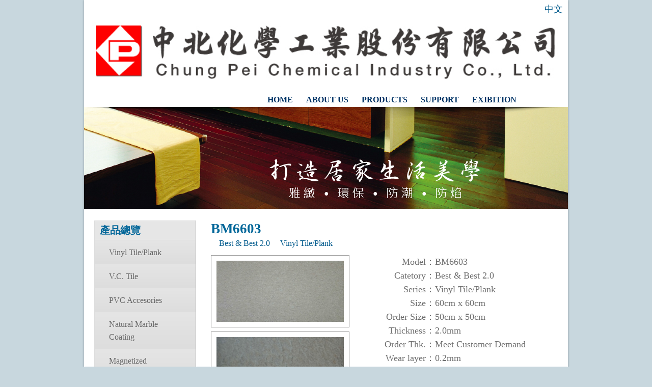

--- FILE ---
content_type: text/html; charset=utf-8
request_url: http://eng.chung-pei.com/%E7%94%A2%E5%93%81%E7%B8%BD%E8%A6%BD/bm6603
body_size: 18890
content:
<!DOCTYPE html PUBLIC "-//W3C//DTD XHTML 1.0 Strict//EN"
  "http://www.w3.org/TR/xhtml1/DTD/xhtml1-strict.dtd">
<html xmlns="http://www.w3.org/1999/xhtml" xml:lang="zh-hant" lang="zh-hant" dir="ltr">
 <head>
<meta http-equiv="Content-Type" content="text/html; charset=utf-8" />
  <meta http-equiv="Content-Type" content="text/html; charset=utf-8" />
<link rel="shortcut icon" href="/sites/default/files/danland_favicon_0.png" type="image/x-icon" />

  <title>BM6603 | 中北化學工業股份有限公司</title>
    <meta http-equiv="Content-Style-Type" content="text/css" />
  <link type="text/css" rel="stylesheet" media="all" href="/sites/all/modules/cck/theme/content-module.css?b" />
<link type="text/css" rel="stylesheet" media="all" href="/sites/all/modules/date/date.css?b" />
<link type="text/css" rel="stylesheet" media="all" href="/sites/all/modules/fckeditor/fckeditor.css?b" />
<link type="text/css" rel="stylesheet" media="all" href="/sites/all/modules/filefield/filefield.css?b" />
<link type="text/css" rel="stylesheet" media="all" href="/sites/all/modules/lightbox2/css/lightbox.css?b" />
<link type="text/css" rel="stylesheet" media="all" href="/sites/all/modules/taxonomy_list/taxonomy_list.css?b" />
<link type="text/css" rel="stylesheet" media="all" href="/sites/eng.chung-pei.com/modules/node/node.css?b" />
<link type="text/css" rel="stylesheet" media="all" href="/sites/eng.chung-pei.com/modules/system/defaults.css?b" />
<link type="text/css" rel="stylesheet" media="all" href="/sites/eng.chung-pei.com/modules/system/system.css?b" />
<link type="text/css" rel="stylesheet" media="all" href="/sites/eng.chung-pei.com/modules/system/system-menus.css?b" />
<link type="text/css" rel="stylesheet" media="all" href="/sites/eng.chung-pei.com/modules/user/user.css?b" />
<link type="text/css" rel="stylesheet" media="all" href="/sites/all/modules/cck/modules/fieldgroup/fieldgroup.css?b" />
<link type="text/css" rel="stylesheet" media="all" href="/sites/all/modules/views/css/views.css?b" />
<link type="text/css" rel="stylesheet" media="all" href="/sites/eng.chung-pei.com/themes/bluez/style.css?b" />
   <!--[if IE 6]><link rel="stylesheet" href="/sites/eng.chung-pei.com/themes/bluez/style.ie6.css" type="text/css" /><![endif]-->
  <script type="text/javascript" src="/sites/all/modules/jquery_update/replace/jquery.min.js?b"></script>
<script type="text/javascript" src="/misc/drupal.js?b"></script>
<script type="text/javascript" src="/sites/default/files/languages/zh-hant_488680f567b6feef1b47199c97ad9679.js?b"></script>
<script type="text/javascript" src="/sites/all/modules/poormanscron/poormanscron.js?b"></script>
<script type="text/javascript" src="/sites/eng.chung-pei.com/themes/bluez/scripts/hoverIntent.js?b"></script>
<script type="text/javascript" src="/sites/eng.chung-pei.com/themes/bluez/scripts/superfish.js?b"></script>
<script type="text/javascript">
<!--//--><![CDATA[//><!--
jQuery.extend(Drupal.settings, { "basePath": "/", "lightbox2": { "rtl": "0", "file_path": "/(\\w\\w/)sites/default/files", "default_image": "/sites/all/modules/lightbox2/images/brokenimage.jpg", "border_size": 10, "font_color": "000", "box_color": "fff", "top_position": "", "overlay_opacity": "0.8", "overlay_color": "000", "disable_close_click": 1, "resize_sequence": 0, "resize_speed": 400, "fade_in_speed": 400, "slide_down_speed": 600, "use_alt_layout": 0, "disable_resize": 0, "disable_zoom": 1, "force_show_nav": 1, "show_caption": 0, "loop_items": 1, "node_link_text": "View Image Details", "node_link_target": 0, "image_count": "Image !current of !total", "video_count": "Video !current of !total", "page_count": "Page !current of !total", "lite_press_x_close": "press \x3ca href=\"#\" onclick=\"hideLightbox(); return FALSE;\"\x3e\x3ckbd\x3ex\x3c/kbd\x3e\x3c/a\x3e to close", "download_link_text": "", "enable_login": false, "enable_contact": false, "keys_close": "c x 27", "keys_previous": "p 37", "keys_next": "n 39", "keys_zoom": "z", "keys_play_pause": "32", "display_image_size": "lightbox", "image_node_sizes": "(\\.product-img|\\.thumbnail|\\.original|\\.preview|\\.gallery)", "trigger_lightbox_classes": "img.flickr-photo-img,img.flickr-photoset-img,img.ImageFrame_image,img.ImageFrame_none", "trigger_lightbox_group_classes": "", "trigger_slideshow_classes": "img.inline,img.image-img_assist_custom,img.product-img, img.image-product-img,img.thumbnail, img.image-thumbnail,img.original, img.image-original,img.preview, img.image-preview,img.gallery, img.image-gallery", "trigger_lightframe_classes": "", "trigger_lightframe_group_classes": "", "custom_class_handler": "lightshow", "custom_trigger_classes": "img.lightbox2", "disable_for_gallery_lists": 0, "disable_for_acidfree_gallery_lists": true, "enable_acidfree_videos": true, "slideshow_interval": 5000, "slideshow_automatic_start": true, "slideshow_automatic_exit": true, "show_play_pause": true, "pause_on_next_click": false, "pause_on_previous_click": true, "loop_slides": false, "iframe_width": 600, "iframe_height": 600, "iframe_border": 1, "enable_video": 0 }, "cron": { "basePath": "/poormanscron", "runNext": 1765610317 } });
//--><!]]>
</script>
<!--[if IE 6]>
        <script type="text/javascript" src="/sites/eng.chung-pei.com/themes/bluez/scripts/jquery.pngFix.js"></script>
<![endif]-->
<!--[if IE 6]>
<script type="text/javascript">
    jQuery(document).ready(function($)  {
        $(document).pngFix();
    });
</script>
<![endif]-->
<script type="text/javascript">
  jQuery(document).ready(function($) {
    $("#superfish ul.menu").superfish({ 
            delay:       100,                           
            animation:   {opacity:'show',height:'show'},  
            speed:       'fast',                          
            autoArrows:  true,                           
            dropShadows: true                   
        });
  });
</script> 

 </head>
<div id="body-wrapper">
<body class="sidebars-1" id="sidebar-side-1">

<div id="header-top">
<div id="search-box">
                  </div><!-- /search-box -->
	<div id="authorize">
      <ul><a href="http://www.chung-pei.com/">中文</a>&nbsp;&nbsp;</ul>
	       
  </div>
</div>
<div id="header">
<div id="header-wrapper">
        <div id="header-first">
           
          <div class="logo">
            <a href="/" title="首頁"><img src="/sites/default/files/danland_logo.jpg" alt="首頁" /></a>
          </div>
                  </div><!-- /header-first -->
        <div id="header-middle">
	  				        </div><!-- /header-middle -->
        <div id="menu">
<div id="rounded-menu-left"></div>
       <!-- PRIMARY -->
      <div id="nav">
        <ul class="links"><li class="menu-758 first"><a href="/" title="">Home</a></li>
<li class="menu-887"><a href="/aboutus" title="About Chung-pei">About Us</a></li>
<li class="menu-889"><a href="/products" title="">Products</a></li>
<li class="menu-1258"><a href="/support" title="">Support</a></li>
<li class="menu-1156"><a href="/exhibition" title="">Exibition</a></li>
<li class="menu-882 last"><a href="/contact-us" title="Contact Us">Contact Us</a></li>
</ul>      </div> <!-- /primary -->
    <div id="rounded-menu-right"></div>
</div> <!-- end menu -->
        
      </div><!-- /header-wrapper -->
</div> <!-- /header -->
<div style="clear:both"></div>

<div style="clear:both"></div>


<div id="orbit">

<div id="featured">
<img src="/sites/eng.chung-pei.com/themes/bluez/images/slideshows/slider-2.jpg" width="950" height="200" alt="slideshow 2"/>

</div>

</div>

 
<div style="clear:both"></div>
<div id="wrapper">
			<div id="sidebar-left" class="sidebar">
				<div id="block-taxonomy_block-0" class="block ">
  <div class="block-inner">

          <h2 class="block-title">產品總覽</h2>
    
    <div class="block-content">
      <div class="block-content-inner">
        <ul class="menu"><li><a href="/%E7%94%A2%E5%93%81%E7%B8%BD%E8%A6%BD/vinyl-tileplank">Vinyl Tile/Plank</a><ul><li><a href="/%E7%94%A2%E5%93%81%E7%B8%BD%E8%A6%BD/vinyl-tileplank/best-best-20">Best &amp; Best 2.0</a></li><li><a href="/%E7%94%A2%E5%93%81%E7%B8%BD%E8%A6%BD/vinyl-tileplank/golden-deluxe-tile">Golden Deluxe Tile</a></li><li><a href="/%E7%94%A2%E5%93%81%E7%B8%BD%E8%A6%BD/vinyl-tileplank/golden-deluxe-tile-registered-vinyl-plank">Golden Deluxe Tile Registered Vinyl Plank</a></li><li><a href="/%E7%94%A2%E5%93%81%E7%B8%BD%E8%A6%BD/vinyl-tileplank/eleganz">Eleganz</a></li><li><a href="/%E7%94%A2%E5%93%81%E7%B8%BD%E8%A6%BD/vinyl-tileplank/vinyl-plank-tat13">Vinyl Plank TAT13</a></li><li><a href="/%E7%94%A2%E5%93%81%E7%B8%BD%E8%A6%BD/vinyl-tileplank/best-light-20">Best Light 2.0</a></li><li><a href="/%E7%94%A2%E5%93%81%E7%B8%BD%E8%A6%BD/vinyl-tileplank/zen-woven-tile">ZEN Woven Tile</a></li><li><a href="/%E7%94%A2%E5%93%81%E7%B8%BD%E8%A6%BD/vinyl-tileplank/retro">Retro</a></li><li><a href="/%E7%94%A2%E5%93%81%E7%B8%BD%E8%A6%BD/vinyl-tileplank/new-times-2014">New Times 2014</a></li><li><a href="/%E7%94%A2%E5%93%81%E7%B8%BD%E8%A6%BD/vinyl-tileplank/country-wood-30">Country Wood 3.0</a></li></ul></li><li><a href="/%E7%94%A2%E5%93%81%E7%B8%BD%E8%A6%BD/vc-tile">V.C. Tile</a><ul><li><a href="/%E7%94%A2%E5%93%81%E7%B8%BD%E8%A6%BD/vc-tile/cp-vc-tile">C.P. V.C. Tile</a></li><li><a href="/%E7%94%A2%E5%93%81%E7%B8%BD%E8%A6%BD/vc-tile/golden-deluxe-tile-vct">Golden Deluxe Tile-V.C.T</a></li></ul></li><li><a href="/%E7%94%A2%E5%93%81%E7%B8%BD%E8%A6%BD/pvc-accesories">PVC Accesories</a><li><a href="/%E7%94%A2%E5%93%81%E7%B8%BD%E8%A6%BD/natural-marble-coating">Natural Marble Coating</a><ul><li><a href="/%E7%94%A2%E5%93%81%E7%B8%BD%E8%A6%BD/natural-marble-coating/natural-marble-coating">Natural Marble Coating</a></li></ul></li><li><a href="/%E7%94%A2%E5%93%81%E7%B8%BD%E8%A6%BD/magnetized-combinalbe">Magnetized Combinalbe</a><li><a href="/%E7%94%A2%E5%93%81%E7%B8%BD%E8%A6%BD/lurex-series">Lurex Series</a><ul><li><a href="/%E7%94%A2%E5%93%81%E7%B8%BD%E8%A6%BD/lurex-series/vine-lurex">Vine Lurex</a></li><li><a href="/%E7%94%A2%E5%93%81%E7%B8%BD%E8%A6%BD/lurex-series/cross-shaped">Cross-shaped</a></li><li><a href="/%E7%94%A2%E5%93%81%E7%B8%BD%E8%A6%BD/lurex-series/stone-pattern">Stone Pattern</a></li><li><a href="/%E7%94%A2%E5%93%81%E7%B8%BD%E8%A6%BD/lurex-series/dotted-lurex">Dotted Lurex</a></li></ul></li><li><a href="/%E7%94%A2%E5%93%81%E7%B8%BD%E8%A6%BD/metallic-series">Metallic Series</a><ul><li><a href="/%E7%94%A2%E5%93%81%E7%B8%BD%E8%A6%BD/metallic-series/solarbrite">Solarbrite</a></li></ul></li></ul>      </div>
    </div>

  </div>
</div> <!-- /block -->
			</div>
		<div id="content">
						<div class="breadcrumb"><a href="/">首頁</a></div>									<h1 class="title">BM6603</h1>					      <div class="content-middle">  <div class="node">
                <div class="taxonomy"><ul class="links inline"><li class="taxonomy_term_15 first"><a href="/%E7%94%A2%E5%93%81%E7%B8%BD%E8%A6%BD/vinyl-tileplank/best-best-20" rel="tag" title="">Best &amp; Best 2.0</a></li>
<li class="taxonomy_term_23 last"><a href="/%E7%94%A2%E5%93%81%E7%B8%BD%E8%A6%BD/vinyl-tileplank" rel="tag" title="">Vinyl Tile/Plank</a></li>
</ul></div>    <div class="content"><div class="product_img">
      <div class="field-item"> <a href="http://eng.chung-pei.com/sites/default/files/imagecache/lightbox/products/xin_chao_liu_-bm6603.jpg" rel="lightshow[97][BM6603]" class="imagefield imagefield-lightbox2 imagefield-lightbox2-product-img imagefield-field_tile_img imagecache imagecache-field_tile_img imagecache-product-img imagecache-field_tile_img-product-img"><img src="http://eng.chung-pei.com/sites/default/files/imagecache/product-img/products/xin_chao_liu_-bm6603.jpg" alt="BM6603" title="" width="250" height="120"/></a>  <a href="http://eng.chung-pei.com/sites/default/files/imagecache/lightbox/products/xin_chao_liu_-bm6603_0.jpg" rel="lightshow[97][BM6603]" class="imagefield imagefield-lightbox2 imagefield-lightbox2-product-img imagefield-field_tile_img imagecache imagecache-field_tile_img imagecache-product-img imagecache-field_tile_img-product-img"><img src="http://eng.chung-pei.com/sites/default/files/imagecache/product-img/products/xin_chao_liu_-bm6603_0.jpg" alt="BM6603" title="" width="250" height="120"/></a> </div>
</div>
<div id="product_info">
<table width="100%" border="0" cellspacing="0" cellpadding="0">
  <tr>
    <td align="right" valign="top"><div class="field-item">
    <p class="field-label">Model：</p>
    </div></td>
    <td valign="top"><div class="field-item"><p class="field-value">BM6603</p></div></td>
  </tr>
  <tr>
    <td align="right" valign="top"><div class="field-item">
    <p class="field-label">Catetory：</p><p class="field-label">Series：</p>
    </div></td>
    <td valign="top"><div class="field-item"><p>Best & Best 2.0</p><p>Vinyl Tile/Plank</p></div></td>
  </tr>
  <tr>
    <td align="right" valign="top">      <div class="field-item">
         <p class="field-label">Size：</p>
      </div>
    </td>
    <td valign="top"><div class="field-item"><p class="field-value">60cm x 60cm</p></div></td>
  </tr>
  <tr>
    <td align="right" valign="top">      <div class="field-item">
         <p class="field-label">Order Size：</p>
      </div>
    </td>
    <td valign="top"><div class="field-item"><p class="field-value">50cm x 50cm</p></div></td>
  </tr>
  <tr>
    <td align="right" valign="top">
          <div class="field-item">
         <p class="field-label">Thickness：</p>
      </div>
    </td>
    <td valign="top"><div class="field-item"><p class="field-value">2.0mm</p></div></td>
  </tr>
  <tr>
    <td align="right" valign="top">      <div class="field-item">
         <p class="field-label">Order Thk.：</p>
      </div>
    </td>
    <td valign="top"><div class="field-item"><p class="field-value">Meet Customer Demand</p></div></td>
  </tr>
  <tr>
    <td align="right" valign="top">      <div class="field-item">
         <p class="field-label">Wear layer：</p>
      </div>
    </td>
    <td valign="top"><div class="field-item"><p class="field-value">0.2mm</p></div></td>
  </tr>
  <tr>
    <td align="right" valign="top">      <div class="field-item">
         <p class="field-label">Emboss：</p>
      </div>
    </td>
    <td valign="top"><div class="field-item"><p class="field-value">Plane</p></div></td>
  </tr>
  <tr>
    <td align="right" valign="top">      <div class="field-item">
         <p class="field-label">Package：</p>
      </div>
    </td>
    <td valign="top"><div class="field-item"><p class="field-value">18PCS/6.4M²</p></div></td>
  </tr>
  <tr>
    <td align="right" valign="top"></td>
    <td valign="top"><div class="field-item"><p class="field-value"></p></div></td>
  </tr>
  <tr>
    <td align="right" valign="top"></td>
    <td valign="top"><div class="field-item"><p class="field-value"></p></div></td>
  </tr>
  <tr>
    <td align="right" valign="top"></td>
    <td valign="top"><div class="field-item"><p class="field-value"></p></div></td></td>
  </tr>
</table>
</div>
</div>
	<div style="clear:both"></div>
      </div>
</div>
						
</div> <!-- end content -->

<div style="clear:both"></div>
</div> <!-- end wrapper -->




 
<div style="clear:both"></div>
<div id="footer-wrapper">
<div id="footer">
 <div id="block-block-1" class="block ">


  <div class="content"><p class="rtecenter">&nbsp;</p>
<p class="rtecenter"><span style="font-size: 16px;"><span style="color: rgb(255, 255, 0);">Do</span> <span style="color: rgb(255, 255, 255);">you</span> <span style="color: rgb(255, 0, 255);">have</span> <span style="color: rgb(153, 204, 0);">passion</span> <span style="color: rgb(0, 255, 255);">for</span> <span style="color: rgb(255, 51, 51);">a</span> <span style="color: rgb(255, 102, 153);">great</span> <span style="color: rgb(204, 153, 255);">design</span><span style="color: rgb(204, 153, 255);">?</span> <span style="color: rgb(153, 204, 255);">We</span> <span style="color: rgb(255, 0, 255);">are</span> <span style="color: rgb(204, 255, 204);">committed</span> <span style="color: rgb(255, 255, 255);">to</span> <span style="color: rgb(255, 0, 0);">bringing</span> <span style="color: rgb(255, 255, 153);">you</span> <span style="color: rgb(255, 204, 153);">the</span> <span style="color: rgb(204, 255, 255);">latest</span> <span style="color: rgb(255, 255, 204);">trends</span> <span style="color: rgb(153, 255, 0);">in</span>  <span style="color: rgb(255, 204, 0);">flooring</span> <span style="color: rgb(255, 255, 255);">with</span> <span style="color: rgb(255, 153, 204);">functionality.</span><br />
<span style="color: rgb(255, 153, 0);">We</span> <span style="color: rgb(0, 255, 255);">have </span><span style="color: rgb(255, 0, 0);">a</span> <span style="color: rgb(255, 255, 153);">great</span> <span style="color: rgb(255, 255, 255);">taste</span> <span style="color: rgb(204, 153, 255);">in</span> <span style="color: rgb(255, 204, 255);">style,</span> <span style="color: rgb(255, 255, 0);">design</span> <span style="color: rgb(153, 204, 255);">and</span> <span style="color: rgb(255, 255, 255);">color.</span> <span style="color: rgb(0, 204, 204);">Best</span> <span style="color: rgb(255, 0, 0);">of</span> <span style="color: rgb(153, 204, 0);">all,</span> <span style="color: rgb(255, 0, 0);">our</span> <span style="color: rgb(204, 255, 255);">price</span> <span style="color: rgb(255, 255, 255);">are</span> <span style="color: rgb(204, 255, 204);">designed</span> <span style="color: rgb(255, 204, 0);">to</span> <span style="color: rgb(153, 204, 255);">fit</span> <span style="color: rgb(255, 102, 0);">your</span> <span style="color: rgb(0, 153, 255);">budget.</span></span></p>
<p class="rtecenter">&nbsp;</p>
<p class="rtecenter"><span style="font-size: 14px;"><span style="color: rgb(255, 255, 255);">Copyright &copy;2014 &nbsp;Chung Pei Chemical Industry Co., Ltd.<br />
No.952, Jiahou Rd., Houli Dist., Taichung City 421, Taiwan (R.O.C.)<br />
TEL：04-2556 7142｜FAX：04-2556 7146｜Email：chungpei@ms8.hinet.net</span></span></p>
<p>&nbsp;</p>
<div id="psywaves">
<table width="90%" border="0" align="center" cellpadding="0" cellspacing="0">
<tbody>
<tr>
<td class="rteright" border="none"><span style="font-size: 10px;"><span style="color: rgb(255, 255, 255);">Designed by </span></span><a href="http://www.psiwaves.com/"><span style="color: rgb(255, 204, 0);"><span style="font-size: 10px;">Psiwaves</span></span></a></td>
</tr>
</tbody>
</table>
</div>
<p>&nbsp;</p>
</div>
</div>
</div>
</div> <!-- end footer wrapper -->

<div style="clear:both"></div>
<script type="text/javascript" src="/sites/all/modules/lightbox2/js/auto_image_handling.js?b"></script>
<script type="text/javascript" src="/sites/all/modules/lightbox2/js/lightbox.js?b"></script>
</div>
<li class="first"><a href="/user">登入</a></li><li><a href="/user/register">Register</a></li></body>
</html>




--- FILE ---
content_type: text/css
request_url: http://eng.chung-pei.com/sites/all/modules/fckeditor/fckeditor.css?b
body_size: 559
content:
.rteindent1 {
  margin-left: 40px;
}
.rteindent2 {
  margin-left: 80px;
}
.rteindent3 {
  margin-left: 120px;
}
.rteindent4 {
  margin-left: 160px;
}
.rteleft {
  text-align: left;
}
.rteright {
  text-align: right;
}
.rtecenter {
  text-align: center;
}
.rtejustify {
  text-align: justify;
}
.image_assist{
  background-color: #eeeeee;
  background-repeat: no-repeat;
  background-image: url(plugins/imgassist/imgassist.gif);
  background-position: 50% 50%;
  border: 1px dashed #dddddd;
}
.ibimage_left {
  float: left;
}
.ibimage_right {
  float: right;
}

--- FILE ---
content_type: text/css
request_url: http://eng.chung-pei.com/sites/all/modules/taxonomy_list/taxonomy_list.css?b
body_size: 2973
content:
/* $Id: taxonomy_list.css,v 1.1.2.1.2.4.2.3 2008/12/31 15:16:55 nancyw Exp $ */

.taxonomy-list legend {
  font-size: 125%;
  font-weight: bold;
}

.taxonomy_list_radios .form-item label.option {
  float: left;
  margin-right: 1.5em;
}

.taxonomy_list_radios .form-item .description {
  clear: both;
}

.taxonomy-list-desc {
  display: block;
}

#taxonomy-image-admin-settings .form-item {
  margin-bottom: 0;
}

.taxonomy-list-table {
  width: 100%;
  border: 0;
  clear: both;
}

.taxonomy-list-table td {
  vertical-align: top;
}

.taxonomy-list-parent a.taxonomy-list-term {
  font-size: 175%;
}

.taxonomy-list-item {
  /*float: left;*/
  clear: both;
  /*margin-top: 1em;*/
}

.taxonomy-list-list li.odd {
  background-color: #f0ffff;
  clear: both;
}

.taxonomy-list-list li.even {
  background-color: #f0f0ff;
  clear: both;
}

.taxonomy-list-term {
  float: left;
}

.taxonomy-list-term a {
  font-size: 133%;
}

.taxonomy-list-term-count {
  font-size: 80%;
  float: left;
  margin-left: 1em;
}

/*a.taxonomy-list-edit-link, a.taxonomy-list-search-term {*/
.taxonomy-list-item .inline {
  font-size: 80%;
  margin-left: 1em;
}

.taxonomy-list-description {
  font-size: 100%;
  clear: both;
}

.taxonomy-list-description p {
  margin: 4px 0 0 0;
  text-indent: 1.5em;
}

.taxonomy-list-item .taxonomy_image_wrapper {
  float: left;
  width: auto;
}

.taxonomy-list-directory fieldset {
  clear: both;
}

.taxonomy-list-directory-node {
  clear: both;
}

.taxonomy-list-directory-node .image-attach-teaser {
  float: none;
  margin: 0;
}

.taxonomy-list-directory-node-image {
  width: 90px;
}

.taxonomy-list-directory-node table {
  width: auto;
  margin-left: 3em;
}

.taxonomy-list-vocabulary {
  position: relative;
  clear: both;
  margin-top: 1em;
}

.taxonomy-list-vocabulary .name {
  font-size: 133%;
  font-weight: bold;  
}

.taxonomy-list-vocabulary .description {
  font-style: italic;
  margin: 0 0 0 1em;
  font-size: 100%;
}

.taxonomy-list-vocabulary .node-types {
  clear: both;
  margin-left: 1em;
  font-size: 85%;
}

.taxonomy-list-parent {
  background-color: #ffffff;
}

.taxonomy-list-image {
  float: left;
  margin-right: 1em;
}

.taxonomy-list-title {
  font-size: 120%;
  font-weight: bold;
  /*margin-right: 1em;*/
}

.taxonomy-list-related, .taxonomy-list-synonyms {
  margin-left: 2em;
  font-style: italic;
}

.taxonomy-list-admin-links {
  margin-top: .75em;
}

.block-taxonomy_list {
  font-size: 80%;
}

.block-taxonomy_list p {
  text-indent: 0;
}

.block-taxonomy_list .node-types {
  display: none;
}

.block-taxonomy_list .description {
  margin: 0 0 3px 0;
  font-style: normal;
  font-size: 80%;
}

.taxonomy-list-parents {
  float: left;
  margin-left: 0.5em;
  font-size: 80%;
}

td.cells-1 {
  width: 100%;
}

td.cells-2 {
  width: 50%;
}

td.cells-3 {
  width: 33%;
}

td.cells-4 {
  width: 25%;
}

td.cells-5 {
  width: 20%;
}

td.cells-6 {
  width: 16%;
}

td.cells-7 {
  width: 14%;
}

td.cells-8 {
  width: 12%;
}


--- FILE ---
content_type: text/css
request_url: http://eng.chung-pei.com/sites/eng.chung-pei.com/modules/system/system-menus.css?b
body_size: 870
content:

ul.menu {
  list-style: none;
  border: none;
  text-align:left; /* LTR */
}
ul.menu li {
  margin: 0 0 0 0.5em; /* LTR */
}
li.expanded {
  list-style-type: circle;
  list-style-image: url(../../misc/menu-expanded.png);
  padding: 0.2em 0.5em 0 0; /* LTR */
  margin: 0;
}
li.collapsed {
  list-style-type: disc;
  list-style-image: url(../../misc/menu-collapsed.png); /* LTR */
  padding: 0.2em 0.5em 0 0; /* LTR */
  margin: 0;
}
li.leaf {
  list-style-type: square;
  list-style-image: url(../../misc/menu-leaf.png);
  padding: 0.2em 0.5em 0 0; /* LTR */
  margin: 0;
}
li a.active {
  color: #000;
}
td.menu-disabled {
  background: #ccc;
}
ul.links {
  margin: 0;
  padding: 0;
}
ul.links.inline {
  display: inline;
}
ul.links li {
  display: inline;
  list-style-type: none;
  padding: 0 0.5em;
}
.block ul {
  margin: 0;
  padding: 0 0 0.25em 1em; /* LTR */
}


--- FILE ---
content_type: text/css
request_url: http://eng.chung-pei.com/sites/eng.chung-pei.com/themes/bluez/style.css?b
body_size: 42358
content:
/* $Id: style.css,v 1.47 2010/12/02 22:02:39 danprobo Exp $ */

/* Body
-------------------------------------------------------------- */

body {
/*background:url(images/body-bg.gif) repeat-x #fff;*/
background-color:#C8D7DE;
font-size: 18px;
font-family: /*Arial, Helvetica, sans-serif,*/ \5FAE\8EDF\6B63\9ED1\9AD4, \65B0\7D30\660E\9AD4;
color: rgb(111, 111, 111);
margin: 0;
padding: 0;
line-height: 1.5em;
}

#body-wrapper {
	width: 950px;
	margin: 0 auto;
	background-color:#FFF;
	-webkit-box-shadow: 0 0 4px rgba(0,0,0,.3);
-moz-box-shadow: 0 0 4px rgba(0,0,0,.3);
box-shadow: 0 0 4px rgba(0,0,0,.3);
	}
	
#lightbox2 {
background-color: white;
}

#lightbox2 p{
	font-size:18px;
}

#lightbox2 #content{
	width:100%;
}

#lightbox2{
	font-family: \5FAE\8EDF\6B63\9ED1\9AD4, \65B0\7D30\660E\9AD4, Arial, Helvetica, sans-serif ;
}


#lightbox2 #product_info p{
	line-height: 1.5em;
margin: 5px 0;
padding: 0;
}

#lightbox2 div img{
padding: 10px;
border: solid 1px #999999;
}

#lightbox2 .taxonomy{
display: none;
}

/* Text elements
-------------------------------------------------------------- */

tr.odd td, tr.even td {
padding: 0.5em;
}

a {
text-decoration: none;
}

a:link {
color: #005a8c;/*#e87e17*/
text-decoration: none;
}

a:visited {
color: #005a8c;/*#e87e17*/
text-decoration: none;
}

a:hover {
color:#cc6600;
}

blockquote {
background: url(images/bq-tl.gif) no-repeat left top;
padding-left: 30px;
margin-left: 10px;
font-style:italic;
}

blockquote p {
background: url(images/bq-br.gif) no-repeat right bottom;
}

cite {
background: url(images/bq-tl.gif) no-repeat left top;
clear: both;
display: block;
font-style: italic;
padding-left: 30px;
margin-left: 10px;
}

code, tt, pre {
background-color:#EDF1F3;
font-family:"Bitstream Vera Sans Mono",Monaco,"Lucida Console",monospace;
font-size:0.9em;
line-height:1.2em;
}

/* Headings
-------------------------------------------------------------- */

h1 {
font-size: 1.5em;
}

h2 {
font-size: 1.4em;
color: #069;  
}

h3 {
font-size: 1.3em;
margin: 10px 0px 0px -2px;
color: rgb(0, 97, 173);
display: inline-block;
width:500px;
}


h4 {
font-size: 1.2em;
}

h5 {
font-size: 1.1em;
}

h6 {
font-size: 1em;
}

/* Header regions
-------------------------------------------------------------- */
#top-color-bar {
width: 950px;
margin: 0 auto;
overflow: hidden;
position: relative;
height: 6px;
background: #37a;	
}

#header-top {
width: 950px;
margin: 0 auto;
}

#header {
height: 180px;
/*position: relative;*/
width: 950px;
margin: 0 auto;
}

#header-first {
float: left;
}

.logo {
padding-top: 10px;
padding-left: 15px;
}

.logo IMG {
	width:920px;
}

#header-middle {
float: left;
padding-top: 25px;
}

.logo-name {
display: inline; 
font-weight: bold;
font-size: 25px;
padding-left: 15px;
position: relative;
font-family: Verdana, Tahoma;
font-style: italic;
}

.logo-text {
display: inline;                       
font-weight: bold;
position: relative;
padding-left: 10px;
font-family: Verdana, Tahoma;
}

#header-wrapper #search-box {
margin: 4px 14px;
position: absolute;
right: 0;
top: 30px;
white-space: nowrap;
}

#header-wrapper #search-box #search input.form-text {
border: 1px solid #D5D5D5;
width: 10em;
}

/* Primary menu + Superfish
-------------------------------------------------------------- */

#menu {
height: 35px;
width:600px;
margin: 0 auto;
cursor: pointer;
margin-top: 10px;
float: right;
}

#nav {
height: 35px;
/*background:url(images/menu-bg.gif) repeat-x;*/
float:right;
}

#nav li {
/*float:left;
background:url(images/menu-separator.gif) no-repeat right top;*/
height:35px;
padding:0 1px 0 0;
}

#nav li a{
text-align:center;
color: #036;
text-decoration:none;
font-size:16px;
padding:7px 10px 5px 10px;
display:inline-block;
font-weight:bold;
height:30px;
text-transform:uppercase;
}

#nav li a:hover {
background-color:#F60;
color:#FFF;
/*background:transparent url(images/menu-hover-bg.gif) repeat-x;*/
}

#nav li.active-trail a {
background: #F60;
color:#FFF;

/*background:transparent url(images/menu-hover-bg.gif) repeat-x;*/
}

/*#rounded-menu-left {
height: 35px;
background:transparent url(images/menu-left-bg.gif) no-repeat;
float:left;
width:1px;
line-height:0;
font-size:0;
}

#rounded-menu-right {
height: 35px;
background:url(images/menu-right-bg.gif) no-repeat;
float:right;
width:14px;
line-height:0;
font-size:0;
}*/

/* Superfish
-------------------------------------------------------------- */

#superfish {
height:35px; 
float:left;
}

#superfish h2 {
height: 0;
overflow: hidden;
position: absolute;
}

#superfish .menu, #superfish .menu * {
margin:0;
padding:0;
list-style:none;
}

#superfish .menu {
line-height:1.0;
}

#superfish .menu ul {
position:absolute;
top:-999em;
width:13em;
}

#superfish .menu ul li {
width:100%;
}

#superfish .menu li:hover {
visibility:inherit;
}

#superfish .menu li {
float:left;
position:relative;
}

#superfish .menu a {
display:block;
position:relative;
}

#superfish .menu li:hover ul,
#superfish .menu li.sfHover ul {
left:0;
top:32px;
z-index:99;
}

#superfish ul.menu li:hover li ul,
#superfish ul.menu li.sfHover li ul {
top:-999em;
}

#superfish ul.menu li li:hover ul,
#superfish ul.menu li li.sfHover ul {
left:13em;
top:0;
}

#superfish ul.menu li li:hover li ul,
#superfish ul.menu li li.sfHover li ul {
top:-999em;
}

#superfish ul.menu li li li:hover ul,
#superfish ul.menu li li li.sfHover ul {
left:13em;
top:0;
}

#superfish .menu {
float:left;
margin-bottom:1em;
}

#superfish .menu a {
padding:.75em 1em;
text-decoration:none;
}

#superfish .menu a.sf-with-ul {
padding-right:2.25em;
min-width:1px;
}

#superfish .menu a, #superfish .menu a:visited  {
color:#fff;
text-decoration:none;
font-size:12px;
font-weight:bold;
text-transform:uppercase;
padding-right:30px;
padding-left:30px;
padding-top:11px;
}

#superfish .menu li {
background: transparent;
}

#superfish .menu li li {
background: #3b6999;
}

#superfish .menu li li li {
background: #3b6999;
top: 0px;
}

#superfish .menu li:hover, #superfish .menu li.sfHover,
#superfish .menu a:focus, #superfish .menu a:hover, #superfish .menu a:active {
outline:0;
}

#superfish .menu li:hover, 
#superfish .menu li.sfHover,
#superfish .menu a:focus, 
#superfish .menu a:hover, 
#superfish .menu a:active {
z-index:10;
}

#superfish .menu li:hover {
background:transparent url(images/menu-hover-bg.gif) repeat-x;
}

#superfish .menu li.active-trail {
background:transparent url(images/menu-hover-bg.gif) repeat-x;
}

#superfish .menu li.active-trail li {
background: #3b6999;
}

#superfish .menu li li:hover {
background: #3b6999;
}

#superfish .menu li li li:hover {
background: #3b6999;
}

.sf-sub-indicator {
position:absolute;
display:block;
right:.75em;
top:1.05em;
width:10px;
height:10px;
text-indent:-999em;
overflow:hidden;
background:url(images/arrows-ffffff.png) no-repeat -10px -100px;
}
a > .sf-sub-indicator { 
top:.8em;
background-position: 0 -100px;
}

a:focus > .sf-sub-indicator,
a:hover > .sf-sub-indicator,
a:active > .sf-sub-indicator,
li:hover > a > .sf-sub-indicator,
li.sfHover > a > .sf-sub-indicator {
background-position: -10px -100px;
}

#superfish .menu ul .sf-sub-indicator { background-position:  -10px 0; }
#superfish .menu ul a > .sf-sub-indicator { background-position:  0 0; }
#superfish .menu ul a:focus > .sf-sub-indicator,
#superfish .menu ul a:hover > .sf-sub-indicator,
#superfish .menu ul a:active > .sf-sub-indicator,
#superfish .menu ul li:hover > a > .sf-sub-indicator,
#superfish .menu ul li.sfHover > a > .sf-sub-indicator {
background-position: -10px 0;
}

#superfish .sf-shadow ul {
background:	url(images/shadow.png) no-repeat bottom right;
padding: 0 8px 9px 0;
}

#superfish .sf-shadow ul.sf-shadow-off {
background: transparent;
}

/* slideshow + Preface top + Slideshow
-------------------------------------------------------------- */

#slideshow-wrapper{
width:100%;
/*background: transparent url(images/slideshow-shadow.gif) no-repeat center bottom;*/
height:420px;
margin-bottom:-45px;
margin-top:14px;
}

.slideshow-inner{
width:950px;
margin:0 auto;
height:355px;
position:relative;
z-index:1;
overflow: hidden;
}

#slideshow-preface {
float:left;
position:absolute;
text-align:left;
z-index:4;
}

.slideshow {
width:950px;
height:355px;
position:relative;
z-index:2;
overflow: hidden;
}

#preface {
padding: 20px;
font-size:1.2em;
color:#fff;
display:block;
float:left;
}

#preface a {
color:#fff;
text-decoration:underline;
}

#preface a:hover {
text-decoration:none;
}

#slideshow-bottom{
width:950px;
float:left;
background:url(images/mission-bg.png) no-repeat center bottom;
min-height:65px;
position:absolute;
bottom:0;
left:0;
text-align:right;
z-index:3;
line-height:1.7em;
}

/* Preface first + Preface middle + Preface last regions
-------------------------------------------------------------- */

#preface-wrapper {
width:950px;
margin: 0 auto;
}

#preface-wrapper .column {
float: left;
}

#preface-wrapper.in1 .column {
width: 100%;
}

#preface-wrapper.in2 .column {
width: 50%;
}

#preface-wrapper.in3 .column {
width: 33.3%;
}

#preface-wrapper .block {
padding-left:15px;
padding-right:15px;
}

#mission {
padding: 20px;
font-size:1.6em;
color:#002054;
display:block;
float:right;
}

/* Content regions
-------------------------------------------------------------- */

#wrapper {
width:950px;
margin: 15px auto 10px;
}

#content {
width: 90%;
margin: 0 auto;
background-color:#FFF;
}

#support{
font-family: \5FAE\8EDF\6B63\9ED1\9AD4, \65B0\7D30\660E\9AD4;
margin-left: 15px;
}

#support li {
display: list-item;
padding: 0;
margin:0 0 0 2em ;
}

.view-id-support .views-field-title {
text-align: left;
border-top: solid 1px #999999;
padding: 5px 0 0 0;
margin-left: 15px;
font-size: 24px;
color: rgb(76, 116, 160);
font-weight: bold;
margin-top: 15px;
}

/* Sidebar regions
-------------------------------------------------------------- */

#sidebar-side-1 #sidebar-left {
width: 23%;
float: left;
font-size:12px;	
padding: 0 0 0 20px;
}

#sidebar-side-2 #sidebar-left {
width: 21%;
float: left;
margin-right: 2%;
font-size:12px;	
}

.sidebars-1 #content{
width: 72%;
padding-left: 10px;
float: left;
}

.sidebars-2 #content{
width: 54%;
float: left;
}

#sidebar-side-1 #sidebar-right {
width: 26%;
float: right;
font-size:12px;	      
}

#sidebar-side-2 #sidebar-right {
width: 21%;
float: right;
font-size:12px;	      
}

#sidebar-left .block,
#sidebar-right .block {
margin-bottom: 10px;
}

#sidebar-left h2.block-title,
#sidebar-right h2.block-title {
background: #e6e6e6;
margin:0;
padding-top: 5px;
padding-bottom: 5px;
padding-left: 10px;
padding-right: 10px;
font-size: 20px;
border-right: 1px solid #bbb;
border-left: 1px solid #ddd;
border-top: 1px solid #ddd;
}

#sidebar-left .block-content,
#sidebar-right .block-content {
background-color: #f4f4f4;
border-right: 1px solid #bbb;
border-bottom: 1px solid #bbb;
border-left: 1px solid #ddd;
border-top: 1px solid #ddd;
}

#sidebar-left .block-inner,
#sidebar-right .block-inner {
padding-bottom: 5px;
}

#sidebar-left .block-content,
#sidebar-right .block-content {
}

#sidebar-left .block-content-inner,
#sidebar-right .block-content-inner {
margin: 0;
/*padding: 5px 15px 5px 15px;*/
}

/* Misc.
-------------------------------------------------------------- */

#help {
font-size: 0.9em;
margin-bottom: 1em;
}

.error {
border-color: red;
}

.terms {
background-repeat: no-repeat;
padding-left: 18px;
padding-bottom: 5px;
}

.book-navigation .menu {
padding-bottom: 15px;
}

#notice {
font-size: 10px;
text-align:center;
margin-bottom: -10px;
}

table {
width:100%;
}

/* Nodes
-------------------------------------------------------------- */

.node {
padding-bottom: 0px;
/*border-bottom: 1px solid #bbb;*/
}

div.product_img img {
	padding: 10px;
	border: solid 1px #999999;
}

#product_info table {
	width: 55%;
}

#product_info td, #product_info tbody {
	padding: 0px;
 border:none;
}

.node .image-attach-body {
float: left;
margin-left: 1em;
margin-right: 30px;
}

#content .field-field-size, #content .field-field-thickness, #content .field-field-wearlayer, #content .field-field-emboss, #content .field-field-package, #content .field-field-note {
display: -webkit-box;
}

#product_info p{
margin: 0px;
}

.content-top{
/*margin: 0 0 1.2em;
padding-left: 1.2em;
padding-right: 1.2em;
padding-top: .1em;
padding-bottom: .5em;
border-bottom: 1px solid #bbb;
border-right: 1px solid #bbb;
border-left: 1px solid #ddd;
border-top: 1px solid #ddd;
background-color: #f4f4f4;;*/
}

.content-bottom {
margin: 1.5em 0 1em;
padding-left: 1.2em;
padding-right: 1.2em;
padding-top: .1em;
padding-bottom: .5em;
border-bottom: 1px solid #bbb;
border-right: 1px solid #bbb;
border-left: 1px solid #ddd;
border-top: 1px solid #ddd;
background-color: #f4f4f4;;
}

.title, .title a {
margin: 0 auto;
line-height: 1.2em;
color: #069;
/*padding-left: 15px;*/
}

.node .content, .comment .content {
margin: .5em 0 .5em;
}

.node .taxonomy {
color: #999;
font-size: 0.9em;
padding-left: 1em;
}

.node .picture, .comment .picture {
float: right;
}

.preview .node, .preview .comment{
background-color: #f4f4f4;;
border-right: 1px solid #bbb;
border-bottom: 1px solid #bbb;
border-left: 1px solid #ddd;
border-top: 1px solid #ddd;
padding: 0.8em;
}

.submitted {
font-size: 0.9em;
color: #999;
}

.submitted a:hover {
text-decoration: underline;
}

.sticky {
padding: 1em;
background-color: #f4f4f4;
border-right: 1px solid #bbb;
border-bottom: 1px solid #bbb;
border-left: 1px solid #ddd;
border-top: 1px solid #ddd;
margin-top:0;
margin-bottom:1.2em;
}

.messages {
background-color: #f4f4f4;
border-right: 1px solid #bbb;
border-bottom: 1px solid #bbb;
border-left: 1px solid #ddd;
border-top: 1px solid #ddd;
padding: 0.3em;
margin-bottom: 1em;
}

.breadcrumb {
background-color: #f4f4f4;
border-right: 1px solid #bbb;
border-bottom: 1px solid #bbb;
border-left: 1px solid #ddd;
border-top: 1px solid #ddd;
padding-top: 0.3em;
padding-bottom: 0.3em;
margin-bottom: 1em;
padding-left: 10px;
padding-right: 10px;
display: none;
}

/* Comments
-------------------------------------------------------------- */

.comment {
border-right: 1px solid #bbb;
border-bottom: 1px solid #bbb;
border-left: 1px solid #ddd;
border-top: 1px solid #ddd;
padding: 1em;
margin-bottom: 1em;
padding-bottom: 1em;
background-color: #f4f4f4;
}

.comment .title {
line-height: 1.2em;
}

.comment .new {
text-align: right;
font-weight: normal;
float: right;
color: red;
margin:.5em;
}

/* Aggregator
-------------------------------------------------------------- */

.feed-item-body {
border-bottom: 1px solid #bbb;
padding-bottom: 1em;
}

#aggregator .feed-source {
background-color: #f4f4f4;
border-right: 1px solid #bbb;
border-bottom: 1px solid #bbb;
border-left: 1px solid #ddd;
border-top: 1px solid #ddd;
padding: 0.8em;
margin:10px 0;
}

#aggregator .feed-source .feed-url {
margin:10px 0;
}

#aggregator h1 .title{
border-bottom: 1px solid #bbb;
}

#aggregator .item-list {
padding-bottom:5px;
}

#aggregator .feed-icon img{
margin-top: 15px;
}

#aggregator h2 {
padding-top: 10px;
}

#aggregator .news-item .categories, #aggregator .source, #aggregator .age {
color: #999;
font-style: italic;
  	
}

.feed-item-title {
font-size: 1.4em;
}

#aggregator h3 a:hover {
text-decoration: none;
}

.feed-item-meta .feed-item-source {
font-size: 0.9em;
}

.feed-item-meta .feed-item-date {
font-size: 0.9em;
color: #999;
}

/* Forums
-------------------------------------------------------------- */

#forum table {
width: 100%;
}

#forum td {
padding: 0.5em;
}

#forum td.container {
background-color: #e6e6e6;
}

#forum ul.links {
padding:10px 0;
}

#forum ul.links a {
background-repeat: no-repeat;
padding-left: 20px;
padding-bottom: 5px;
}

#forum ul.links li.forum a {
background-image:url(images/post.gif);
}

#forum ul.links li.login a {
background-image:url(images/lock.gif);
}

#forum td.statistics, #forum td.settings, #forum td.pager {
height: 1em;
border: 1px solid #bbb;
}

#forum td .links {
padding-top: 0.7em;
}

.block-forum h3 {
margin-bottom: .5em;
}

dl dd {
margin: 0 0 .5em 1em;
}

tr.odd {
background-color:#f4f4f4;
}

tr.even {
background-color:#fcfcfc;
}

th {
text-align:left;
background: #E6E6E6;
}

tr td, tr th {
border:1px solid #bbb;
padding: 0 6px;
}

td.active {
background-color:#f4f4f4;
}

.forum-topic-navigation {
border-bottom: 1px solid #bbb;
border-top: 1px solid #bbb;
padding: 0.5em;
text-align: center;
}

.book-navigation .page-links {
border-bottom: 1px solid #bbb;
border-top: 1px solid #bbb;
padding: 0.5em;
text-align: center;
}

.book-navigation .menu {
border-top: 1px solid #bbb;
margin:0;
}

/* Tracker + Profile
-------------------------------------------------------------- */

#tracker {
padding-top:10px;
}

#tracker .item-list {
padding-top:5px;
}

#tracker table {
width: 100%;
}

#tracker td {
padding: 0.5em;
}

.profile {
clear: both;
border-right: 1px solid #bbb;
border-bottom: 1px solid #bbb;
border-left: 1px solid #ddd;
border-top: 1px solid #ddd;
padding: .8em;
margin: 1em 0em;
background-color: #f4f4f4;;
}

/* Admin
-------------------------------------------------------------- */

div.admin-panel .body {
background: #f4f4f4;
border-right: 1px solid #bbb;
border-bottom: 1px solid #bbb;
border-left: 1px solid #ddd;
border-top: 1px solid #ddd;
}

div.admin-panel h3 {
background-color: #e6e6e6;;
border-right: 1px solid #bbb;
border-bottom: 1px solid #bbb;
border-left: 1px solid #ddd;
border-top: 1px solid #ddd;
padding: 5px 8px 5px;
margin: 0;
}

div.admin {
padding-top: 0;
}

div.admin .left,
div.admin .right {
margin-left: 1%;
margin-right: 1%;
}

/* Poll
-------------------------------------------------------------- */

.poll .bar {
background: #fff url(images/bg-bar-white.png) repeat-x 0 0;
border: solid #f0f0f0;
border-width: 1px 1px 1px;
}

.poll .bar .foreground {
background: #71a7cc url(images/bg-bar.png) repeat-x 0 100%;
}

/* Lists + Links + Pager
-------------------------------------------------------------- */

ul.links li.first {
border: none;
}

ul {
margin: 0.5em 0 1em;
padding: 0;
}

ol {
margin: 0.75em 0 1.25em;
padding: 0;
}

ol li, ul li {
margin: 0.4em 0 0.4em .5em; 
}

ul.menu, .item-list ul {
margin: 0.35em 0 0 -0.5em; 
padding: 0;
}

ul.menu ul, .item-list ul ul {
margin-left: 0em; 
}

ol li, ul li, ul.menu li, .item-list ul li, li.leaf {
/*margin: 0.15em 0 0.15em .5em; */
}

ul li, ul.menu li, .item-list ul li, li.leaf {
/*padding: 0 0 .2em 1.5em;
list-style-type: none;
list-style-image: none;
background: transparent url(images/menu-leaf.gif) no-repeat 1px .35em; */
}

ol li {
padding: 0 0 .3em;
margin-left: 2em;
background-image: none;
list-style-type: decimal; 
}

ul li.expanded {
background: transparent url(images/menu-expanded.gif) no-repeat 1px .35em; 
}

ul li.collapsed {
background: transparent url(images/menu-collapsed.gif) no-repeat 0px .35em; 
}

ul li.leaf a, ul li.expanded a, ul li.collapsed a {
display: block;
}

ul.inline li, ul.links li {
background: none;
margin: 0;
padding: 0 1em 0 0; 
}

ol.task-list {
margin-left: 0; 
list-style-type: none;
list-style-image: none;
}

ol.task-list li {
padding: 0.5em 1em 0.5em 2em; 
}

ol.task-list li.active {
background: transparent url(images/task-list.png) no-repeat 3px 50%; 
}

ol.task-list li.done {
background: transparent url(../../misc/watchdog-ok.png) no-repeat 0px 50%; 
}

ol.task-list li.active {
margin-right: 1em; /* LTR */
}

fieldset {
border: 1px solid #bbb;
}

fieldset ul.clear-block li {
margin: 0;
padding: 0;
background-image: none;
}

#user-login-form {
text-align: center;
}

#user-login-form ul {
text-align: left; /* LTR */
}

ul.links li, ul.inline li {
background-image: none;
}

.links li {
margin: 0;
padding: 0;
}

.tabs li {
margin: 0;
padding: 0;
background-image: none;
}

ul.primary li a {
background-color: #e6e6e6;
border-color: #BBBBBB;
border-style: solid solid none;
border-width: 1px;
height: auto;
margin-right: 0.5em;
padding: 0 1em;
text-decoration: none;
}

ul.primary li a:hover {
background-color: #f4f4f4;
}

li.expanded {
list-style-image:none;
list-style-type:none;
margin:0.15em 0 0.15em 0.5em;
padding:0 0 0.2em 1.5em;
}

div.links ul.links a {
background-repeat: no-repeat;
padding-left: 20px;
}

div.links ul.links li.comment_forbidden a {
padding:0;
margin:0;
}

div.links ul.links li.comment_forbidden {
padding:0;
margin:0;
}

div.links ul.links li.comment_forbidden span {
background-repeat: no-repeat;
padding-left: 20px;
padding-right:20px;
}

div.links ul.links li.comment_add a {
background-image: url(images/commentadd.gif);
}

div.links ul.links li.comment_comments a {
background-image: url(images/comments.gif);
}

div.links ul.links li.comment_edit a {
background-image: url(images/commentedit.gif);
}

div.links ul.links li.comment_delete a {
background-image: url(images/commentdelete.gif);
}

div.links ul.links li.comment_reply a {
background-image: url(images/commentadd.gif);
}

div.links ul.links li.node_read_more a {
background-image: url(images/readmore.gif);
}

div.links ul.links li.blog_usernames_blog a {
background-image: url(images/user.gif);
}

div.links ul.links li.comment_forbidden span {
background-image:url(images/lock.gif);
}

div.links ul.links li.upload_attachments a {
background-image: url(images/photo.gif);
}

div.links ul.links li.book_printer a{
background-image:url(images/print.gif);
}

div.links ul.links li.book_add_child a{
background-image:url(images/add.gif);
}

ul.pager li.pager-current {
background-color:#005a8c;
color:#FFFFFF;
padding-left:4px;
padding-right:4px;
padding-top:1px;
padding-bottom:1px;
}

.item-list .pager li {
padding:0px;
}

.item-list .pager li a{
padding-left:4px;
padding-right:4px;
padding-top:1px;
padding-bottom:1px;
background-color: #f4f4f4;;
}

.item-list .pager li a:hover {
background-color:#005a8c;
color:#FFFFFF;
}

/* Login + Register + RSS
-------------------------------------------------------------- */

#authorize { 
float: right;
padding-top: 5px;
}

#authorize ul { 
display: inline;
}

#authorize ul li { 
margin: 0 10px 0 0; 
padding: 0 0 0 10px; 
display: inline; 
list-style: none;  
border-left: 1px #5a5a5a solid;
background-image: none;
}

#authorize ul li.first { 
border: 0;
}

#authorize ul li, #authorize ul li a { 
font-size: 12px; 
line-height: 13px; 
}

#authorize a.feed-icon { 
padding-right: 20px;
}

/* Bottom teaser
-------------------------------------------------------------- */

#bottom-teaser {
width:950px;
margin: 10px auto 10px;
}

#bottom-teaser .column {
float: left;
}

#bottom-teaser.in1 .column {
width: 100%;
}

#bottom-teaser.in2 .column {
width: 50%;
}

#bottom-teaser.in3 .column {
width: 33.3%;
}

#bottom-teaser .block {
padding-left:15px;
padding-right:15px;
}


/* Bottom region
-------------------------------------------------------------- */

#bottom-wrapper {
background-color: #f4f4f4;;
border-right: 1px solid #bbb;
border-left: 1px solid #ddd;
border-top: 1px solid #ddd;
margin: 10px auto 0;
text-align: left;
width: 950px;
position: relative;
}

#bottom-wrapper h2 {
font-size: 1.3em;
padding-top: 5px;
padding-bottom: 5px;
margin-bottom: -5px;
}

#bottom-wrapper .column {
float: left;
padding-bottom: 15px;
padding-top: 5px;
}

#bottom-wrapper.in1 .column {
width: 100%;
}

#bottom-wrapper.in2 .column {
width: 50%;
}

#bottom-wrapper.in3 .column {
width: 33.3%;
}

#bottom-wrapper.in4 .column {
width: 25%;
}

#bottom-wrapper .block {
padding-left:15px;
padding-right:15px;
}

/* Footer region
-------------------------------------------------------------- */

#footer-wrapper {
width: 950px;
margin: 0 auto;
position: relative;
background-color: #313134;
}

#footer{
width: 950px;
margin: 0 auto;
font-size: 12px;
border-top: 1px solid #bbb;
padding-top:5px;
padding-bottom:5px;
}

#footer p{
margin: 0px;
}

#footer-node{
border-top: 3px solid #37a;
}

#psywaves tbody{
	border-color: #F60;
	}

#psywaves table{
	width: 90%;
	}

#psywaves tr td{
	border: none;
	}

/* Secondary menu
-------------------------------------------------------------- */

#subnav-wrapper {
text-align:right;
padding-bottom:5px;
}

#subnav-wrapper ul { 
display: inline;
}

#subnav-wrapper ul li {  
display: inline; 
list-style: none;  
background-image: none;
padding-left: 5px;
}

#subnav-wrapper ul li,#subnav-wrapper ul li a { 
font-size: 12px; 
line-height: 13px; 
}

#subnav {
font-size: 12px;
}

#subnav li {
}

#subnav li a {
font-weight:normal;
}

#subnav li a:hover {
color: #cc6600;
}

/*contact us webform
-------------------------------------------------------------------------*/
#webform-client-form-4 {
background-image: url(http://www.ezsprinting.com/themes/danland/images/newsletter-stripes.png), url(http://www.ezsprinting.com/themes/danland/images/newsletter-stripes.png);
background-size: 922px auto, 922px auto, 33px auto;
background-position: 50% 100%, 50% 350px;
background-repeat: no-repeat, no-repeat, no-repeat;
padding: 20px;
}

#webform-component-your-company {
padding-top: 20px;
}

/*#edit-submitted-client-company-wrapper {
padding-top: 20px;
padding-left: 16px;
}*/

#edit-actions {
padding-bottom: 20px;
text-align: center;
}

#edit-actions #edit-submit{
color: white;
font-weight: 600;
border: 1px solid rgb(114, 114, 114);
border-radius: 5px;
-moz-border-radius: 5px;
-webkit-border-radius: 5px;
background-color: rgb(112, 112, 112);
background-image: linear-gradient(0deg, rgb(94, 94, 94), rgb(187, 187, 187));
box-shadow: inset 0 1px 0 0 rgba(255,255,255,0.4), inset 0 0 5px 0 rgba(255,255,255,0.2), inset 0 67px 67px -40px rgba(255,255,255,0), 0 2px 0 0 rgb(73, 73, 73), 0 3px 6px 0 rgba(0, 0, 0, 0.4);
transition: box-shadow 230ms ease-in-out, transform 230ms ease-in-out, border-color 230ms ease-in-out;
vertical-align: middle;
cursor: pointer;
padding: 10px 15px 10px 15px;
text-shadow: 0px -1px 0px rgb(0, 0, 0);
font-size: 14px;
}

#edit-actions #edit-submit:hover {
    border-color: rgba(73,73,73,0.5);
    box-shadow: 
        inset 0 1px 0 0 rgba(255,255,255,0.6),
        inset 0 0 5px 0 rgba(255,255,255,0.2),
        inset 0 67px 67px -40px rgba(255,255,255,0.3),
        0 2px 0 0 #2e2e2e,
        0 3px 8px 0 rgba(0,0,0,0.4);
}

#webform-component-your-company {
padding-left: 30px;
}

#webform-component-your-name {
padding-left: 48px;
}

#webform-component-phone {
padding-left: 66px;
}

#webform-component-e-mail {
padding-left: 49px;
}

#webform-component-country {
padding-left: 66px;
}

#webform-component-enquiry--request {
padding-left: 30px;
}

/*Product list block
-------------------------------------------------------------------------------------------------------------------------------------*/
/* Starter CSS for Flyout Menu */
#block-taxonomy_block-0 {
  padding: 0;
  margin: 0;
  border: 0;
}
#block-taxonomy_block-0 ul,
li {
	display: block;
/*  list-style: none;
  margin: 0;
  padding: 0;*/
}

#block-taxonomy_block-0 ul {
  position: relative;
  z-index: 597;
  /*float: left;*/
  padding: 0px;
}
#block-taxonomy_block-0 ul li {
  float: left;
  min-height: 1px;
  line-height: 1em;
  vertical-align: middle;
}
#block-taxonomy_block-0 ul li.hover,
#block-taxonomy_block-0 ul li:hover {
  position: relative;
  z-index: 599;
  cursor: default;
}
#block-taxonomy_block-0 ul ul {
  visibility: hidden;
  position: absolute;
  top: 100%;
  left: 0;
  z-index: 598;
  width: 100%;
}
#block-taxonomy_block-0 ul ul li {
  float: none;
}
#block-taxonomy_block-0 ul li:hover > ul {
  visibility: visible;
}
#block-taxonomy_block-0 ul ul {
  top: 0;
  left: 100%;
}
#block-taxonomy_block-0 ul li {
  float: none;
}
/* Custom Stuff */
#block-taxonomy_block-0 {
  -moz-border-radius: 5px;
  -webkit-border-radius: 5px;
  border-radius: 5px;
  -moz-background-clip: padding;
  -webkit-background-clip: padding-box;
  background-clip: padding-box;
/*  -moz-box-shadow: 0 0 2px 1px rgba(0, 0, 0, 0.15);
  -webkit-box-shadow: 0 0 2px 1px rgba(0, 0, 0, 0.15);
  box-shadow: 0 0 2px 1px rgba(0, 0, 0, 0.15);*/
  width: 200px;
}
#block-taxonomy_block-0 span,
#block-taxonomy_block-0 a {
  display: inline-block;
  font-size: 16px;
  text-decoration: none;
  font-weight:normal;
}
#block-taxonomy_block-0:after,
#block-taxonomy_block-0 ul:after {
  content: '';
  display: block;
  clear: both;
}
#block-taxonomy_block-0 > ul > li:first-child {
  -moz-border-radius: 5px 5px 0 0;
  -webkit-border-radius: 5px 5px 0 0;
  border-radius: 5px 5px 0 0;
  -moz-background-clip: padding;
  -webkit-background-clip: padding-box;
  background-clip: padding-box;
}
#block-taxonomy_block-0 > ul > li:last-child {
  -moz-border-radius: 0 0 5px 5px;
  -webkit-border-radius: 0 0 5px 5px;
  border-radius: 0 0 5px 5px;
  -moz-background-clip: padding;
  -webkit-background-clip: padding-box;
  background-clip: padding-box;
}
#block-taxonomy_block-0 > ul > li ul ul {
  -moz-border-radius: 0 6px 6px 0;
  -webkit-border-radius: 0 6px 6px 0;
  border-radius: 0 6px 6px 0;
  -moz-background-clip: padding;
  -webkit-background-clip: padding-box;
  background-clip: padding-box;
}
#block-taxonomy_block-0 > ul > li ul ul li:first-child {
  -moz-border-radius: 0 5px 0 0;
  -webkit-border-radius: 0 5px 0 0;
  border-radius: 0 5px 0 0;
  -moz-background-clip: padding;
  -webkit-background-clip: padding-box;
  background-clip: padding-box;
}
#block-taxonomy_block-0 > ul > li ul ul li:last-child {
  -moz-border-radius: 0 0 5px 0;
  -webkit-border-radius: 0 0 5px 0;
  border-radius: 0 0 5px 0;
  -moz-background-clip: padding;
  -webkit-background-clip: padding-box;
  background-clip: padding-box;
}
#block-taxonomy_block-0 ul,
#block-taxonomy_block-0 li {
  width: 100%;
  margin: 0;
}
#block-taxonomy_block-0 li {
  background: #dddddd
  background-image: -webkit-gradient(linear, left top, left bottom, color-stop(0, #e5e5e5), color-stop(1, #dddddd));
  background-image: -webkit-linear-gradient(top, #e5e5e5, #dddddd);
  background-image: -moz-linear-gradient(top, #e5e5e5, #dddddd);
  background-image: -ms-linear-gradient(top, #e5e5e5, #dddddd);
  background-image: -o-linear-gradient(top, #e5e5e5, #dddddd);
  background-image: linear-gradient(#e5e5e5, #dddddd);
}
#block-taxonomy_block-0 li:hover {
  background: #CCCCCC;
}
#block-taxonomy_block-0 a {
  color: #666666;
  line-height: 160%;
  padding: 11px 28px 11px 28px;
  width: 144px;
}
#block-taxonomy_block-0 ul ul {
  width: 200px;
  border: 1px solid #dddddd;
  -moz-box-shadow: 0 1px 2px rgba(0, 0, 0, 0.15);
  -webkit-box-shadow: 0 1px 2px rgba(0, 0, 0, 0.15);
  box-shadow: 0 1px 2px rgba(0, 0, 0, 0.15);
  background-color: white;
}
#block-taxonomy_block-0 ul ul li {
  background: #f6f6f6;
}
#block-taxonomy_block-0 ul ul li:hover {
  background: #dddddd;
}
#block-taxonomy_block-0 ul ul li:hover a {
  color: #AE0001;
}
#block-taxonomy_block-0 ul ul li ul li {
  background: #dddddd;
}
#block-taxonomy_block-0 ul ul li ul li:hover {
  background: #b7b7b7;
}
#block-taxonomy_block-0 .has-sub {
  position: relative;
}
#block-taxonomy_block-0 .has-sub:after,
#block-taxonomy_block-0 .has-sub > ul > .has-sub:hover:after {
  content: '';
  display: block;
  width: 10px;
  height: 9px;
  position: absolute;
  right: 5px;
  top: 50%;
  margin-top: -5px;
  -moz-transform: rotate(360deg);
  -o-transform: rotate(360deg);
  -ms-transform: rotate(360deg);
  -webkit-transform: rotate(360deg);
  transform: rotate(360deg);
}
#block-taxonomy_block-0 .has-sub > ul > .has-sub:after,
#block-taxonomy_block-0 .has-sub:hover:after {
}

/*photo list block
-------------------------------------------------------------------------------------------------------------------------------------*/
/* Starter CSS for Flyout Menu */
#block-taxonomy_list-1 {
  padding: 0;
  margin: 0;
  border: 0;
}
#block-taxonomy_list-1 ul,
li {
	display: block;
/*  list-style: none;
  margin: 0;
  padding: 0;*/
}
#block-taxonomy_list-1 ul {
  position: relative;
  z-index: 597;
  /*float: left;*/
}
#block-taxonomy_list-1 ul li {
  float: left;
  min-height: 1px;
  line-height: 1em;
  vertical-align: middle;
}
#block-taxonomy_list-1 ul li.hover,
#block-taxonomy_list-1 ul li:hover {
  position: relative;
  z-index: 599;
  cursor: default;
}
#block-taxonomy_list-1 ul ul {
  visibility: hidden;
  position: absolute;
  top: 100%;
  left: 0;
  z-index: 598;
  width: 100%;
}
#block-taxonomy_list-1 ul ul li {
  float: none;
}
#block-taxonomy_list-1 ul li:hover > ul {
  visibility: visible;
}
#block-taxonomy_list-1 ul ul {
  top: 0;
  left: 100%;
}
#block-taxonomy_list-1 ul li {
  float: none;
  	margin: 0;
}
/* Custom Stuff */
#block-taxonomy_list-1 {
  -moz-border-radius: 5px;
  -webkit-border-radius: 5px;
  border-radius: 5px;
  -moz-background-clip: padding;
  -webkit-background-clip: padding-box;
  background-clip: padding-box;
/*  -moz-box-shadow: 0 0 2px 1px rgba(0, 0, 0, 0.15);
  -webkit-box-shadow: 0 0 2px 1px rgba(0, 0, 0, 0.15);
  box-shadow: 0 0 2px 1px rgba(0, 0, 0, 0.15);*/
  width: 200px;
}
#block-taxonomy_list-1 span,
#block-taxonomy_list-1 a {
  display: inline-block;
  font-size: 16px;
  text-decoration: none;
  font-weight:normal;
}
#block-taxonomy_list-1:after,
#block-taxonomy_list-1 ul:after {
  content: '';
  display: block;
  clear: both;
}
#block-taxonomy_list-1 > ul > li:first-child {
  -moz-border-radius: 5px 5px 0 0;
  -webkit-border-radius: 5px 5px 0 0;
  border-radius: 5px 5px 0 0;
  -moz-background-clip: padding;
  -webkit-background-clip: padding-box;
  background-clip: padding-box;
}
#block-taxonomy_list-1 > ul > li:last-child {
  -moz-border-radius: 0 0 5px 5px;
  -webkit-border-radius: 0 0 5px 5px;
  border-radius: 0 0 5px 5px;
  -moz-background-clip: padding;
  -webkit-background-clip: padding-box;
  background-clip: padding-box;
}
#block-taxonomy_list-1 > ul > li ul ul {
  -moz-border-radius: 0 6px 6px 0;
  -webkit-border-radius: 0 6px 6px 0;
  border-radius: 0 6px 6px 0;
  -moz-background-clip: padding;
  -webkit-background-clip: padding-box;
  background-clip: padding-box;
}
#block-taxonomy_list-1 > ul > li ul ul li:first-child {
  -moz-border-radius: 0 5px 0 0;
  -webkit-border-radius: 0 5px 0 0;
  border-radius: 0 5px 0 0;
  -moz-background-clip: padding;
  -webkit-background-clip: padding-box;
  background-clip: padding-box;
}
#block-taxonomy_list-1 > ul > li ul ul li:last-child {
  -moz-border-radius: 0 0 5px 0;
  -webkit-border-radius: 0 0 5px 0;
  border-radius: 0 0 5px 0;
  -moz-background-clip: padding;
  -webkit-background-clip: padding-box;
  background-clip: padding-box;
}
#block-taxonomy_list-1 ul,
#block-taxonomy_list-1 li {
  width: 100%;
}
#block-taxonomy_list-1 li {
  background: #dddddd
  background-image: -webkit-gradient(linear, left top, left bottom, color-stop(0, #e5e5e5), color-stop(1, #dddddd));
  background-image: -webkit-linear-gradient(top, #e5e5e5, #dddddd);
  background-image: -moz-linear-gradient(top, #e5e5e5, #dddddd);
  background-image: -ms-linear-gradient(top, #e5e5e5, #dddddd);
  background-image: -o-linear-gradient(top, #e5e5e5, #dddddd);
  background-image: linear-gradient(#e5e5e5, #dddddd);
}
#block-taxonomy_list-1 li:hover {
  background: #CCCCCC;
}
#block-taxonomy_list-1 a {
  color: #666666;
  line-height: 160%;
  padding: 11px 28px 11px 28px;
  width: 144px;
}
#block-taxonomy_list-1 ul ul {
  width: 200px;
  border: 1px solid #dddddd;
  -moz-box-shadow: 0 1px 2px rgba(0, 0, 0, 0.15);
  -webkit-box-shadow: 0 1px 2px rgba(0, 0, 0, 0.15);
  box-shadow: 0 1px 2px rgba(0, 0, 0, 0.15);
  background-color: white;
}
#block-taxonomy_list-1 ul ul li {
  background: #f6f6f6;
}
#block-taxonomy_list-1 ul ul li:hover {
  background: #dddddd;
}
#block-taxonomy_list-1 ul ul li:hover a {
  color: #AE0001;
}
#block-taxonomy_list-1 ul ul li ul li {
  background: #dddddd;
}
#block-taxonomy_list-1 ul ul li ul li:hover {
  background: #b7b7b7;
}
#block-taxonomy_list-1 .has-sub {
  position: relative;
}
#block-taxonomy_list-1 .has-sub:after,
#block-taxonomy_list-1 .has-sub > ul > .has-sub:hover:after {
  content: '';
  display: block;
  width: 10px;
  height: 9px;
  position: absolute;
  right: 5px;
  top: 50%;
  margin-top: -5px;
  -moz-transform: rotate(360deg);
  -o-transform: rotate(360deg);
  -ms-transform: rotate(360deg);
  -webkit-transform: rotate(360deg);
  transform: rotate(360deg);
}
#block-taxonomy_list-1 .has-sub > ul > .has-sub:after,
#block-taxonomy_list-1 .has-sub:hover:after {
}

#block-taxonomy_list-1 ul.menu, #block-taxonomy_list-1 .item-list ul {
margin:0; 
padding: 0;
}

/*product-list
-----------------------------------------------------------------------------------------------------------------------------------------
*/
.product-list {
margin-left: 20px;
}

.product-list ul{
margin:0;
}

.product-list ul li {
background: none;
padding: 0;
margin: 14px 14px 0 0;
float: left;
border: solid 1px #ccc;
width: 140px;
box-shadow: rgba(0, 0, 0, 0.2) 0px 3px 5px;
-webkit-box-shadow: rgba(0, 0, 0, 0.2) 0px 3px 5px;
-moz-box-shadow: rgba(0, 0, 0, 0.2) 0px 3px 5px;
}

#content .product-list img {
background: none;
padding: 10px;
margin: 0;
}

#content .product-list .views-field-title{
	text-align: center;
	border-top: solid 1px  #999999;
	padding: 5px 0px;
	}
	





#block-block-8 .block-content{
background-color: white; 
border-right: none; 
border-bottom: none; 
border-top: none; 
	}
	
.view .image-gallery-nodes ul li {
display: inline-block;
zoom: 1;
list-style-type: none;
height: 150px;
width: auto;
text-align: center;
background: none;
margin: 0px 0px 15px 15px;
float: left;
}

/*support list block
-------------------------------------------------------------------------------------------------------------------------------------*/
/* Starter CSS for Flyout Menu */
#block-block-9 {
  padding: 0;
  margin: 0;
  border: 0;
}
#block-block-9 ul,
li {
	display: block;
/*  list-style: none;
  margin: 0;
  padding: 0;*/
}

#block-block-9 ul {
  position: relative;
  z-index: 597;
  /*float: left;*/
  padding: 0px;
}
#block-block-9 ul li {
  float: left;
  min-height: 1px;
  line-height: 1em;
  vertical-align: middle;
}
#block-block-9 ul li.hover,
#block-block-9 ul li:hover {
  position: relative;
  z-index: 599;
  cursor: default;
}
#block-block-9 ul ul {
  visibility: hidden;
  position: absolute;
  top: 100%;
  left: 0;
  z-index: 598;
  width: 100%;
}
#block-block-9 ul ul li {
  float: none;
}
#block-block-9 ul li:hover > ul {
  visibility: visible;
}
#block-block-9 ul ul {
  top: 0;
  left: 100%;
}
#block-block-9 ul li {
  float: none;
}
/* Custom Stuff */
#block-block-9 {
  -moz-border-radius: 5px;
  -webkit-border-radius: 5px;
  border-radius: 5px;
  -moz-background-clip: padding;
  -webkit-background-clip: padding-box;
  background-clip: padding-box;
/*  -moz-box-shadow: 0 0 2px 1px rgba(0, 0, 0, 0.15);
  -webkit-box-shadow: 0 0 2px 1px rgba(0, 0, 0, 0.15);
  box-shadow: 0 0 2px 1px rgba(0, 0, 0, 0.15);*/
  width: 200px;
}
#block-block-9 span,
#block-block-9 a {
  display: inline-block;
  font-size: 16px;
  text-decoration: none;
  font-weight:normal;
}
#block-block-9:after,
#block-block-9 ul:after {
  content: '';
  display: block;
  clear: both;
}
#block-block-9 > ul > li:first-child {
  -moz-border-radius: 5px 5px 0 0;
  -webkit-border-radius: 5px 5px 0 0;
  border-radius: 5px 5px 0 0;
  -moz-background-clip: padding;
  -webkit-background-clip: padding-box;
  background-clip: padding-box;
}
#block-block-9 > ul > li:last-child {
  -moz-border-radius: 0 0 5px 5px;
  -webkit-border-radius: 0 0 5px 5px;
  border-radius: 0 0 5px 5px;
  -moz-background-clip: padding;
  -webkit-background-clip: padding-box;
  background-clip: padding-box;
}
#block-block-9 > ul > li ul ul {
  -moz-border-radius: 0 6px 6px 0;
  -webkit-border-radius: 0 6px 6px 0;
  border-radius: 0 6px 6px 0;
  -moz-background-clip: padding;
  -webkit-background-clip: padding-box;
  background-clip: padding-box;
}
#block-block-9 > ul > li ul ul li:first-child {
  -moz-border-radius: 0 5px 0 0;
  -webkit-border-radius: 0 5px 0 0;
  border-radius: 0 5px 0 0;
  -moz-background-clip: padding;
  -webkit-background-clip: padding-box;
  background-clip: padding-box;
}
#block-block-9 > ul > li ul ul li:last-child {
  -moz-border-radius: 0 0 5px 0;
  -webkit-border-radius: 0 0 5px 0;
  border-radius: 0 0 5px 0;
  -moz-background-clip: padding;
  -webkit-background-clip: padding-box;
  background-clip: padding-box;
}
#block-block-9 ul,
#block-block-9 li {
  width: 100%;
  margin: 0;
}
#block-block-9 li {
  background: #dddddd
  background-image: -webkit-gradient(linear, left top, left bottom, color-stop(0, #e5e5e5), color-stop(1, #dddddd));
  background-image: -webkit-linear-gradient(top, #e5e5e5, #dddddd);
  background-image: -moz-linear-gradient(top, #e5e5e5, #dddddd);
  background-image: -ms-linear-gradient(top, #e5e5e5, #dddddd);
  background-image: -o-linear-gradient(top, #e5e5e5, #dddddd);
  background-image: linear-gradient(#e5e5e5, #dddddd);
}
#block-block-9 li:hover {
  background: #CCCCCC;
}
#block-block-9 a {
  color: #666666;
  line-height: 160%;
  padding: 11px 28px 11px 28px;
  width: 144px;
}
#block-block-9 ul ul {
  width: 200px;
  border: 1px solid #dddddd;
  -moz-box-shadow: 0 1px 2px rgba(0, 0, 0, 0.15);
  -webkit-box-shadow: 0 1px 2px rgba(0, 0, 0, 0.15);
  box-shadow: 0 1px 2px rgba(0, 0, 0, 0.15);
  background-color: white;
}
#block-block-9 ul ul li {
  background: #f6f6f6;
}
#block-block-9 ul ul li:hover {
  background: #dddddd;
}
#block-block-9 ul ul li:hover a {
  color: #AE0001;
}
#block-block-9 ul ul li ul li {
  background: #dddddd;
}
#block-block-9 ul ul li ul li:hover {
  background: #b7b7b7;
}
#block-block-9 .has-sub {
  position: relative;
}
#block-block-9 .has-sub:after,
#block-block-9 .has-sub > ul > .has-sub:hover:after {
  content: '';
  display: block;
  width: 10px;
  height: 9px;
  position: absolute;
  right: 5px;
  top: 50%;
  margin-top: -5px;
  -moz-transform: rotate(360deg);
  -o-transform: rotate(360deg);
  -ms-transform: rotate(360deg);
  -webkit-transform: rotate(360deg);
  transform: rotate(360deg);
}
#block-block-9 .has-sub > ul > .has-sub:after,
#block-block-9 .has-sub:hover:after {
}

#agent table{
	width: 90%;
	}
#agent td,#agent tbody{
	border: none;
	}
#agent td{
	border-bottom: solid 1px #999;
	}
#agent {
	font-size: 14px;
	}
	
#webform-client-form-34 {
margin-left: 20px;
}

#product_info .field-value {
word-break: break-word;
width: 190px;
}

#product_info p{
width: 160px;
}

div.field-item {
float: left;
width: 220px;
}

div#p_note {
padding-left: 18px;
}

.lightbox2{
	border: #999 solid 1px;
	}

--- FILE ---
content_type: application/javascript
request_url: http://eng.chung-pei.com/sites/all/modules/lightbox2/js/auto_image_handling.js?b
body_size: 10320
content:
/* $Id: auto_image_handling.js,v 1.1.4.33 2010/09/22 21:07:57 snpower Exp $ */

// Image Node Auto-Format with Auto Image Grouping.
// Original version by Steve McKenzie.
// Altered by Stella Power for jQuery version.

function parse_url(url, param) {
  param = param.replace(/[\[]/,"\\\[").replace(/[\]]/,"\\\]");
  url = url.replace(/&amp;/, "&");
  var regexS = "[\\?&]"+param+"=([^&#]*)";
  var regex = new RegExp(regexS);
  var results = regex.exec(url);
  if (results === null) {
    return "";
  }
  else {
    return results[1];
  }
}


function lightbox2_init_triggers(classes, rel_type, custom_class) {
  if (classes == '' || rel_type == 0) {
    return;
  }
  var settings = Drupal.settings.lightbox2;

  var link_target  = "";
  if (settings.node_link_target !== 0) {
    link_target = 'target="'+ settings.node_link_target +'"';
  }

  $("a:has("+classes+")").each(function(i) {

    if ((!settings.disable_for_gallery_lists && !settings.disable_for_acidfree_gallery_lists) || (!$(this).parents("td.giAlbumCell").attr("class") && !$(this).parents(".galleries").length && !$(this).parents(".acidfree-folder").length && !$(this).parents(".acidfree-list").length) || ($(this).parents(".galleries").length && !settings.disable_for_gallery_lists) || (($(this).parents(".acidfree-folder").length || $(this).parents(".acidfree-list").length) && !settings.disable_for_acidfree_gallery_lists)) {

      var child = $(this).find(classes);

      // Ensure the child has a class attribute we can work with.
      if ($(child).attr("class") && !$(this).parents("div.acidfree-video").length) {

        // Set the alt text.
        var alt = $(child).attr("alt");
        if (!alt) {
          alt = "";
        }

        // Set the image node link text.
        var link_text = settings.node_link_text;
        var download_link_text = settings.download_link_text;
        var rewrite = 1;

        // Set the rel attribute.
        var rel = "lightbox";
        var lightframe = false;
        if (rel_type == "lightframe_ungrouped") {
          rel = "lightframe[]";
          lightframe = true;
        }
        else if (rel_type == "lightframe") {
          lightframe = true;
        }
        else if (rel_type == "lightbox_ungrouped") {
          rel = "lightbox[]";
        }
        if (rel_type != "lightbox_ungrouped" && rel_type != "lightframe_ungrouped") {
          rel = rel_type + "[" + $(child).attr("class") + "]";
        }

        // Set the basic href attribute - need to ensure there's no language
        // string (e.g. /en) prepended to the URL.
        var id = null;
        var href = $(child).attr("src");
        var download = null;
        var orig_href = $(this).attr("href");
        var pattern = new RegExp(settings.file_path);
        if (orig_href.match(pattern)) {
          var lang_pattern = new RegExp(Drupal.settings.basePath + "\\w\\w\\/");
          orig_href = orig_href.replace(lang_pattern, Drupal.settings.basePath);
        }
        var frame_href = orig_href;

        // Handle flickr images.
        if ($(child).attr("class").match("flickr-photo-img") ||
          $(child).attr("class").match("flickr-photoset-img")) {
          href = $(child).attr("src").replace("_s.", ".").replace("_t.", ".").replace("_m.", ".").replace("_b.", ".");
          if (rel_type != "lightbox_ungrouped" && rel_type != "lightframe_ungrouped") {
            rel = rel_type + "[flickr]";
            if ($(child).parents("div.block-flickr").attr("class")) {
              id = $(child).parents("div.block-flickr").attr("id");
              rel = rel_type + "["+ id +"]";
            }
          }
          download = href;
        }

        // Handle "image-img_assist_custom" images.
        else if ($(child).filter("img[class*=img_assist_custom]").size()) {
          // Image assist uses "+" signs for spaces which doesn't work for
          // normal links.
          if (settings.display_image_size != "original") {
            orig_href = orig_href.replace(/\+/, " ");
            href = $(child).attr("src").replace(new RegExp("\\.img_assist_custom-[0-9]+x[0-9]+"), ((settings.display_image_size === "")?settings.display_image_size:"."+ settings.display_image_size));
            if (rel_type != "lightbox_ungrouped" && rel_type != "lightframe_ungrouped") {
              rel = rel_type + "[node_images]";
            }
            if (lightframe) {
              frame_href = orig_href + "/lightbox2";
            }
          }
          else {
            rewrite = 0;
          }
        }

        // Handle "inline" images.
        else if ($(child).attr("class").match("inline")) {
          href = orig_href;
        }

        // Handle gallery2 block images.
        else if ($(child).attr("class").match("ImageFrame_image") || $(child).attr("class").match("ImageFrame_none")) {
          var thumb_id = parse_url(href, "g2_itemId");
          var new_id = parse_url(orig_href, "g2_itemId");
          if (new_id && thumb_id) {
            var g2pattern = new RegExp("g2_itemId="+thumb_id);
            var replacement = "g2_itemId="+ new_id;
            href = href.replace(g2pattern, replacement);
          }
          rel = rel_type + "[gallery2]";
          if ($(child).parents("div.block-gallery").attr("class")) {
            id = $(child).parents("div.block-gallery").attr("id");
            rel = rel_type + "["+ id +"]";
          }
          download = href;
        }


        // Set the href attribute.
        else if (settings.image_node_sizes != '()' && !custom_class) {
          if (settings.display_image_size != "original") {
            href = $(child).attr("src").replace(new RegExp(settings.image_node_sizes), ((settings.display_image_size === "")?settings.display_image_size:"."+ settings.display_image_size)).replace(/(image\/view\/\d+)(\/[\w\-]*)/, ((settings.display_image_size === "")?"$1/_original":"$1/"+ settings.display_image_size));
            if (rel_type != "lightbox_ungrouped" && rel_type != "lightframe_ungrouped") {
              rel = rel_type + "[node_images]";
              if ($(child).parents("div.block-multiblock,div.block-image").attr("class")) {
                id = $(child).parents("div.block-multiblock,div.block-image").attr("id");
                rel = rel_type + "["+ id +"]";
              }
            }
            download = $(child).attr("src").replace(new RegExp(settings.image_node_sizes), "").replace(/(image\/view\/\d+)(\/[\w\-]*)/, "$1/_original");
            if (lightframe) {
              frame_href = orig_href + "/lightbox2";
            }
          }
          else {
            rewrite = 0;
          }
        }

        // Modify the image url.
        var img_title = $(child).attr("title");
        if (!img_title) {
          img_title = $(this).attr("title");
          if (!img_title) {
            img_title = $(child).attr("alt");
          }
          $(child).attr({title: img_title});
        }
        if (lightframe) {
          href = frame_href;
        }
        if (rewrite) {
          if (!custom_class) {
            var title_link = "";
            if (link_text.length) {
              title_link = "<br /><br /><a href=\"" + orig_href + "\" id=\"lightbox2-node-link-text\" "+ link_target +" >"+ link_text + "</a>";
            }
            if (download_link_text.length && download) {
              title_link = title_link + " - <a href=\"" + download + "\" id=\"lightbox2-download-link-text\" target=\"_blank\">" + download_link_text + "</a>";
            }
            rel = rel + "[" + img_title + title_link + "]";
            $(this).attr({
              rel: rel,
              href: href
            });
          }
          else {
            if (rel_type != "lightbox_ungrouped" && rel_type != "lightframe_ungrouped") {
              rel = rel_type + "[" + $(child).attr("class") + "]";
              if ($(child).parents("div.block-image").attr("class")) {
                id = $(child).parents("div.block-image").attr("id");
                rel = rel_type + "["+ id +"]";
              }
            }
            rel = rel + "[" + img_title + "]";
            $(this).attr({
              rel: rel,
              href: orig_href
            });
          }
        }
      }
    }

  });
}

function lightbox2_init_acidfree_video() {
  var settings = Drupal.settings.lightbox2;

  var link_target  = "";
  if (settings.node_link_target !== 0) {
    link_target = 'target="'+ settings.node_link_target +'"';
  }

  var link_text = settings.node_link_text;
  var rel = "lightframe";

  $("div.acidfree-video a").each(function(i) {

    if (!settings.disable_for_acidfree_gallery_lists || (!$(this).parents(".acidfree-folder").length && !$(this).parents(".acidfree-list").length) || (($(this).parents(".acidfree-folder").length || $(this).parents(".acidfree-list").length) && !settings.disable_for_acidfree_gallery_lists)) {
      var orig_href = $(this).attr("href");
      var href = orig_href + "/lightframevideo";
      var title = $(this).attr("title");
      var title_link = "";
      if (link_text.length) {
        title_link = "<br /><a href=\"" + orig_href + "\" id=\"lightbox2-node-link-text\" "+ link_target +" >"+ link_text + "</a>";
      }

      $(this).attr({
        rel: rel,
        title: title + title_link,
        href: href
      });
    }
  });
}

function lightbox2_image_nodes() {

  var settings = Drupal.settings.lightbox2;

  // Don't do it on the image assist popup selection screen.
  var img_assist = document.getElementById("img_assist_thumbs");
  if (!img_assist) {

    // Select the enabled image types.
    lightbox2_init_triggers(settings.trigger_lightbox_classes, "lightbox_ungrouped");
    lightbox2_init_triggers(settings.custom_trigger_classes, settings.custom_class_handler, true);
    lightbox2_init_triggers(settings.trigger_lightbox_group_classes, "lightbox");
    lightbox2_init_triggers(settings.trigger_slideshow_classes, "lightshow");
    lightbox2_init_triggers(settings.trigger_lightframe_classes, "lightframe_ungrouped");
    lightbox2_init_triggers(settings.trigger_lightframe_group_classes, "lightframe");
    if (settings.enable_acidfree_videos) {
      lightbox2_init_acidfree_video();
    }

  }
}


Drupal.behaviors.initAutoLightbox = function (context) {
  lightbox2_image_nodes();
};



--- FILE ---
content_type: application/javascript
request_url: http://eng.chung-pei.com/sites/default/files/languages/zh-hant_488680f567b6feef1b47199c97ad9679.js?b
body_size: 1775
content:
Drupal.locale = { 'pluralFormula': function($n) { return Number(($n>1)); }, 'strings': { "Select all rows in this table": "選取表格中的所有列", "Deselect all rows in this table": "取消選取表格中的所有列", "Join summary": "將摘要整合到全文裡 (顯示全文)", "Split summary at cursor": "將滑鼠指標之前的內容設定為文章摘要", "Drag to re-order": "抓取項目進行重新排列", "Changes made in this table will not be saved until the form is submitted.": "在送出這個表單之前，這個表格中的變更不會被儲存。", "Your server has been successfully tested to support this feature.": "你的伺服器已經成功地通過測試，可以支援此功能。", "Your system configuration does not currently support this feature. The \x3ca href=\"http://drupal.org/node/15365\"\x3ehandbook page on Clean URLs\x3c/a\x3e has additional troubleshooting information.": "你的系統設定目前並不支援此功能。\x3ca href=\"http://drupal.org/node/15365\"\x3e關於簡潔網址的說明文件\x3c/a\x3e有更多的障礙排除說明。", "Testing clean URLs...": "測試簡潔網址...", "Unspecified error": "發生不明錯誤", "The changes to these blocks will not be saved until the \x3cem\x3eSave blocks\x3c/em\x3e button is clicked.": "這些區塊的變更不會被儲存起來，除非您按下\x3cem\x3e儲存區塊\x3c/em\x3e 的按鈕。", "Translate Text": "翻譯文字", "An HTTP error @status occured.": "發生一個 HTTP 錯誤 @status 。", "Close": "關閉", "Next": "下一頁", "The selected file %filename cannot be uploaded. Only files with the following extensions are allowed: %extensions.": "選擇的檔案%filename無法上載。只有以下類型的檔案被允許：%extensions。" } };